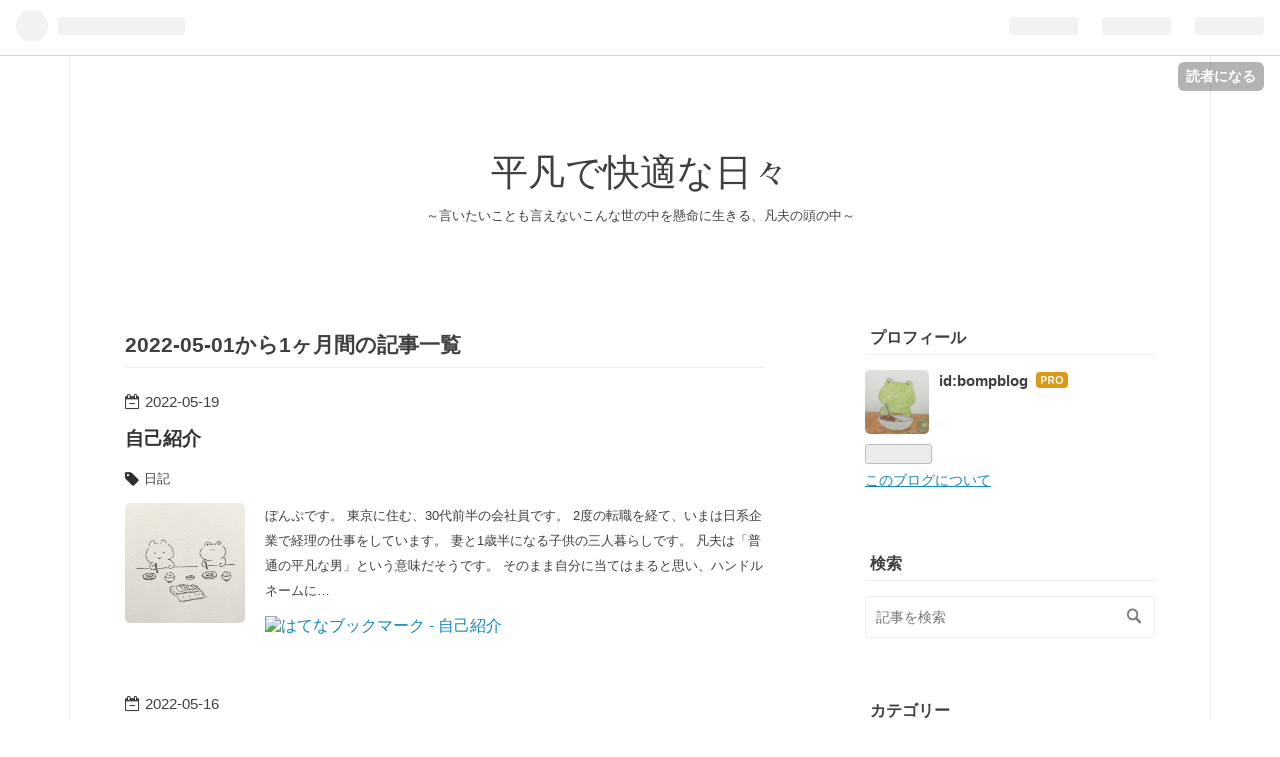

--- FILE ---
content_type: text/html; charset=utf-8
request_url: https://bompblog.com/archive/2022/5
body_size: 6742
content:
<!DOCTYPE html>
<html
  lang="ja"

data-admin-domain="//blog.hatena.ne.jp"
data-admin-origin="https://blog.hatena.ne.jp"
data-author="bompblog"
data-avail-langs="ja en"
data-blog="bompblog.hatenablog.com"
data-blog-host="bompblog.hatenablog.com"
data-blog-is-public="1"
data-blog-name="平凡で快適な日々"
data-blog-owner="bompblog"
data-blog-show-ads=""
data-blog-show-sleeping-ads=""
data-blog-uri="https://bompblog.com/"
data-blog-uuid="13574176438090088847"
data-blogs-uri-base="https://bompblog.com"
data-brand="pro"
data-data-layer="{&quot;hatenablog&quot;:{&quot;admin&quot;:{},&quot;analytics&quot;:{&quot;brand_property_id&quot;:&quot;&quot;,&quot;measurement_id&quot;:&quot;G-1TR6X94H1X&quot;,&quot;non_sampling_property_id&quot;:&quot;&quot;,&quot;property_id&quot;:&quot;&quot;,&quot;separated_property_id&quot;:&quot;UA-29716941-24&quot;},&quot;blog&quot;:{&quot;blog_id&quot;:&quot;13574176438090088847&quot;,&quot;content_seems_japanese&quot;:&quot;true&quot;,&quot;disable_ads&quot;:&quot;custom_domain&quot;,&quot;enable_ads&quot;:&quot;false&quot;,&quot;enable_keyword_link&quot;:&quot;false&quot;,&quot;entry_show_footer_related_entries&quot;:&quot;true&quot;,&quot;force_pc_view&quot;:&quot;true&quot;,&quot;is_public&quot;:&quot;true&quot;,&quot;is_responsive_view&quot;:&quot;true&quot;,&quot;is_sleeping&quot;:&quot;true&quot;,&quot;lang&quot;:&quot;ja&quot;,&quot;name&quot;:&quot;\u5e73\u51e1\u3067\u5feb\u9069\u306a\u65e5\u3005&quot;,&quot;owner_name&quot;:&quot;bompblog&quot;,&quot;uri&quot;:&quot;https://bompblog.com/&quot;},&quot;brand&quot;:&quot;pro&quot;,&quot;page_id&quot;:&quot;archive&quot;,&quot;permalink_entry&quot;:null,&quot;pro&quot;:&quot;pro&quot;,&quot;router_type&quot;:&quot;blogs&quot;}}"
data-device="pc"
data-dont-recommend-pro="false"
data-global-domain="https://hatena.blog"
data-globalheader-color="b"
data-globalheader-type="pc"
data-has-touch-view="1"
data-help-url="https://help.hatenablog.com"
data-no-suggest-touch-view="1"
data-page="archive"
data-parts-domain="https://hatenablog-parts.com"
data-plus-available="1"
data-pro="true"
data-router-type="blogs"
data-sentry-dsn="https://03a33e4781a24cf2885099fed222b56d@sentry.io/1195218"
data-sentry-environment="production"
data-sentry-sample-rate="0.1"
data-static-domain="https://cdn.blog.st-hatena.com"
data-version="031141611b07a1920489b9bac6ce4b"



  itemscope
  itemtype="http://schema.org/Blog"


  data-initial-state="{}"

  >
  <head prefix="og: http://ogp.me/ns# fb: http://ogp.me/ns/fb#">

  

  
  <meta name="viewport" content="width=device-width, initial-scale=1.0" />


  


  

  <meta name="robots" content="max-image-preview:large" />


  <meta charset="utf-8"/>
  <meta http-equiv="X-UA-Compatible" content="IE=7; IE=9; IE=10; IE=11" />
  <title>2022-05-01から1ヶ月間の記事一覧 - 平凡で快適な日々</title>

  
  <link rel="canonical" href="https://bompblog.com/archive/2022/05"/>



  

<meta itemprop="name" content="2022-05-01から1ヶ月間の記事一覧 - 平凡で快適な日々"/>

  <meta itemprop="image" content="https://cdn.user.blog.st-hatena.com/default_entry_og_image/158755652/1651989846565992"/>


  <meta property="og:title" content="2022-05-01から1ヶ月間の記事一覧 - 平凡で快適な日々"/>
<meta property="og:type" content="blog"/>
  <meta property="og:url" content="https://bompblog.com/archive/2022/05"/>

  
  
  
  <meta property="og:image" content="https://cdn.image.st-hatena.com/image/scale/b507bdda38820fe2d617e0ca51ad1e511b835e86/backend=imagemagick;enlarge=0;height=1000;version=1;width=1200/https%3A%2F%2Fcdn.user.blog.st-hatena.com%2Fdefault_entry_og_image%2F158755652%2F1651989846565992"/>

<meta property="og:image:alt" content="2022-05-01から1ヶ月間の記事一覧 - 平凡で快適な日々"/>
  <meta property="og:description" content="～言いたいことも言えないこんな世の中を懸命に生きる、凡夫の頭の中～" />
<meta property="og:site_name" content="平凡で快適な日々"/>

    <meta name="twitter:card" content="summary" />  <meta name="twitter:title" content="2022-05-01から1ヶ月間の記事一覧 - 平凡で快適な日々" />  <meta name="twitter:description" content="～言いたいことも言えないこんな世の中を懸命に生きる、凡夫の頭の中～" />  <meta name="twitter:app:name:iphone" content="はてなブログアプリ" />
  <meta name="twitter:app:id:iphone" content="583299321" />
  <meta name="twitter:app:url:iphone" content="hatenablog:///open?uri=https%3A%2F%2Fbompblog.com%2Farchive%2F2022%2F5" />  <meta name="twitter:site" content="@bompblog" />
  
    <meta name="google-site-verification" content="sqU59MLFlBdD1fwP9yu3NZZPyIoeh894IXUw2Xn7uA8" />


  
<script
  id="embed-gtm-data-layer-loader"
  data-data-layer-page-specific=""
>
(function() {
  function loadDataLayer(elem, attrName) {
    if (!elem) { return {}; }
    var json = elem.getAttribute(attrName);
    if (!json) { return {}; }
    return JSON.parse(json);
  }

  var globalVariables = loadDataLayer(
    document.documentElement,
    'data-data-layer'
  );
  var pageSpecificVariables = loadDataLayer(
    document.getElementById('embed-gtm-data-layer-loader'),
    'data-data-layer-page-specific'
  );

  var variables = [globalVariables, pageSpecificVariables];

  if (!window.dataLayer) {
    window.dataLayer = [];
  }

  for (var i = 0; i < variables.length; i++) {
    window.dataLayer.push(variables[i]);
  }
})();
</script>

<!-- Google Tag Manager -->
<script>(function(w,d,s,l,i){w[l]=w[l]||[];w[l].push({'gtm.start':
new Date().getTime(),event:'gtm.js'});var f=d.getElementsByTagName(s)[0],
j=d.createElement(s),dl=l!='dataLayer'?'&l='+l:'';j.async=true;j.src=
'https://www.googletagmanager.com/gtm.js?id='+i+dl;f.parentNode.insertBefore(j,f);
})(window,document,'script','dataLayer','GTM-P4CXTW');</script>
<!-- End Google Tag Manager -->











  <link rel="shortcut icon" href="https://bompblog.com/icon/favicon">
<link rel="apple-touch-icon" href="https://bompblog.com/icon/touch">
<link rel="icon" sizes="192x192" href="https://bompblog.com/icon/link">

  

<link rel="alternate" type="application/atom+xml" title="Atom" href="https://bompblog.com/feed"/>
<link rel="alternate" type="application/rss+xml" title="RSS2.0" href="https://bompblog.com/rss"/>

  
  
  <link rel="author" href="http://www.hatena.ne.jp/bompblog/">


  

  
      <link rel="preload" href="https://cdn.image.st-hatena.com/image/scale/de1fd6d5c42b665e2d5369cab4cce44d22ae7d41/backend=imagemagick;height=500;quality=80;version=1;width=500/https%3A%2F%2Fcdn.user.blog.st-hatena.com%2Fdefault_entry_og_image%2F158755652%2F1651989846565992" as="image"/>


  
    
<link rel="stylesheet" type="text/css" href="https://cdn.blog.st-hatena.com/css/blog.css?version=031141611b07a1920489b9bac6ce4b"/>

    
  <link rel="stylesheet" type="text/css" href="https://usercss.blog.st-hatena.com/blog_style/13574176438090088847/62b4b941a822516a69c7a2c12c9c8511f75f9eda"/>
  
  

  

  
<script> </script>

  
<style>
  div#google_afc_user,
  div.google-afc-user-container,
  div.google_afc_image,
  div.google_afc_blocklink {
      display: block !important;
  }
</style>


  

  

  
</head>

  <body class="page-archive globalheader-ng-enabled">
    

<div id="globalheader-container"
  data-brand="hatenablog"
  
  >
  <iframe id="globalheader" height="37" frameborder="0" allowTransparency="true"></iframe>
</div>


  
  
  
    <nav class="
      blog-controlls
      
    ">
      <div class="blog-controlls-blog-icon">
        <a href="https://bompblog.com/">
          <img src="https://cdn.image.st-hatena.com/image/square/98c606fc670d7cedfbd3f33ad8299c26779223fe/backend=imagemagick;height=128;version=1;width=128/https%3A%2F%2Fcdn.user.blog.st-hatena.com%2Fblog_custom_icon%2F158755652%2F1651938969721928" alt="平凡で快適な日々"/>
        </a>
      </div>
      <div class="blog-controlls-title">
        <a href="https://bompblog.com/">平凡で快適な日々</a>
      </div>
      <a href="https://blog.hatena.ne.jp/bompblog/bompblog.hatenablog.com/subscribe?utm_source=blogs_topright_button&amp;utm_medium=button&amp;utm_campaign=subscribe_blog" class="blog-controlls-subscribe-btn test-blog-header-controlls-subscribe">
        読者になる
      </a>
    </nav>
  

  <div id="container">
    <div id="container-inner">
      <header id="blog-title" data-brand="hatenablog">
  <div id="blog-title-inner" >
    <div id="blog-title-content">
      <h1 id="title"><a href="https://bompblog.com/">平凡で快適な日々</a></h1>
      
        <h2 id="blog-description">～言いたいことも言えないこんな世の中を懸命に生きる、凡夫の頭の中～</h2>
      
    </div>
  </div>
</header>

      

      
      



<div id="content">
  <div id="content-inner">
    <div id="wrapper">
      <div id="main">
        <div id="main-inner">
          

          



          

          
            <h2 class="archive-heading">
              2022-05-01から1ヶ月間の記事一覧
            </h2>
          

          
            <div class="archive-entries">
              
                
                  <section class="archive-entry test-archive-entry autopagerize_page_element" data-uuid="13574176438090585223">
<div class="archive-entry-header">
  <div class="date archive-date">
    <a href="https://bompblog.com/archive/2022/05/19" rel="nofollow">
      <time datetime="2022-05-19" title="2022-05-19">
        <span class="date-year">2022</span><span class="hyphen">-</span><span class="date-month">05</span><span class="hyphen">-</span><span class="date-day">19</span>
      </time>
    </a>
  </div>

  <h1 class="entry-title">
    <a class="entry-title-link" href="https://bompblog.com/entry/jikoshoukai">自己紹介</a>
    
    
  </h1>
</div>


  <div class="categories">
    
      <a href="https://bompblog.com/archive/category/%E6%97%A5%E8%A8%98" class="archive-category-link category-日記">日記</a>
    
  </div>


  <a href="https://bompblog.com/entry/jikoshoukai" class="entry-thumb-link">
    <div class="entry-thumb" style="background-image: url('https://cdn.image.st-hatena.com/image/scale/de1fd6d5c42b665e2d5369cab4cce44d22ae7d41/backend=imagemagick;height=500;quality=80;version=1;width=500/https%3A%2F%2Fcdn.user.blog.st-hatena.com%2Fdefault_entry_og_image%2F158755652%2F1651989846565992');">
    </div>
  </a>
<div class="archive-entry-body">
  <p class="entry-description">
    
      ぼんぷです。 東京に住む、30代前半の会社員です。 2度の転職を経て、いまは日系企業で経理の仕事をしています。 妻と1歳半になる子供の三人暮らしです。 凡夫は「普通の平凡な男」という意味だそうです。 そのまま自分に当てはまると思い、ハンドルネームに…
    
  </p>

  
    <div class="archive-entry-tags-wrapper">
  <div class="archive-entry-tags">  </div>
</div>

  

  <span class="social-buttons">
    
    
      <a href="https://b.hatena.ne.jp/entry/s/bompblog.com/entry/jikoshoukai" class="bookmark-widget-counter">
        <img src="https://b.hatena.ne.jp/entry/image/https://bompblog.com/entry/jikoshoukai" alt="はてなブックマーク - 自己紹介" />
      </a>
    

    <span
      class="star-container"
      data-hatena-star-container
      data-hatena-star-url="https://bompblog.com/entry/jikoshoukai"
      data-hatena-star-title="自己紹介"
      data-hatena-star-variant="profile-icon"
      data-hatena-star-profile-url-template="https://blog.hatena.ne.jp/{username}/"
    ></span>
  </span>
</div>
</section>
              
                
                  <section class="archive-entry test-archive-entry autopagerize_page_element" data-uuid="13574176438092734910">
<div class="archive-entry-header">
  <div class="date archive-date">
    <a href="https://bompblog.com/archive/2022/05/16" rel="nofollow">
      <time datetime="2022-05-16" title="2022-05-16">
        <span class="date-year">2022</span><span class="hyphen">-</span><span class="date-month">05</span><span class="hyphen">-</span><span class="date-day">16</span>
      </time>
    </a>
  </div>

  <h1 class="entry-title">
    <a class="entry-title-link" href="https://bompblog.com/entry/blogwohajimemasu">ブログを始めます</a>
    
    
  </h1>
</div>


  <div class="categories">
    
      <a href="https://bompblog.com/archive/category/%E6%97%A5%E8%A8%98" class="archive-category-link category-日記">日記</a>
    
  </div>



<div class="archive-entry-body">
  <p class="entry-description">
    
      1歳半になる子供がいます。 ものすごい速さで成長していく子供の姿に、その時々で思うことや感じることが多くありますが、忙しなく過ぎていく日々の中でそれらは流されて行ってしまいます。 手のひらからこぼれ落ちる砂というか、箸をすり抜ける流しそうめん…
    
  </p>

  
    <div class="archive-entry-tags-wrapper">
  <div class="archive-entry-tags">  </div>
</div>

  

  <span class="social-buttons">
    
    
      <a href="https://b.hatena.ne.jp/entry/s/bompblog.com/entry/blogwohajimemasu" class="bookmark-widget-counter">
        <img src="https://b.hatena.ne.jp/entry/image/https://bompblog.com/entry/blogwohajimemasu" alt="はてなブックマーク - ブログを始めます" />
      </a>
    

    <span
      class="star-container"
      data-hatena-star-container
      data-hatena-star-url="https://bompblog.com/entry/blogwohajimemasu"
      data-hatena-star-title="ブログを始めます"
      data-hatena-star-variant="profile-icon"
      data-hatena-star-profile-url-template="https://blog.hatena.ne.jp/{username}/"
    ></span>
  </span>
</div>
</section>
              
            </div>

          
        </div>

        
      </div>
    </div>

    
<aside id="box2">
  
  <div id="box2-inner">
    
      

<div class="hatena-module hatena-module-profile">
  <div class="hatena-module-title">
    プロフィール
  </div>
  <div class="hatena-module-body">
    
    <a href="https://bompblog.com/about" class="profile-icon-link">
      <img src="https://cdn.profile-image.st-hatena.com/users/bompblog/profile.png?1651936305"
      alt="id:bompblog" class="profile-icon" />
    </a>
    

    
    <span class="id">
      <a href="https://bompblog.com/about" class="hatena-id-link"><span data-load-nickname="1" data-user-name="bompblog">id:bompblog</span></a>
      
  
  
    <a href="https://blog.hatena.ne.jp/-/pro?plus_via=blog_plus_badge&amp;utm_source=pro_badge&amp;utm_medium=referral&amp;utm_campaign=register_pro" title="はてなブログPro"><i class="badge-type-pro">はてなブログPro</i></a>
  


    </span>
    

    

    

    
      <div class="hatena-follow-button-box btn-subscribe js-hatena-follow-button-box"
  
  >

  <a href="#" class="hatena-follow-button js-hatena-follow-button">
    <span class="subscribing">
      <span class="foreground">読者です</span>
      <span class="background">読者をやめる</span>
    </span>
    <span class="unsubscribing" data-track-name="profile-widget-subscribe-button" data-track-once>
      <span class="foreground">読者になる</span>
      <span class="background">読者になる</span>
    </span>
  </a>
  <div class="subscription-count-box js-subscription-count-box">
    <i></i>
    <u></u>
    <span class="subscription-count js-subscription-count">
    </span>
  </div>
</div>

    

    

    <div class="profile-about">
      <a href="https://bompblog.com/about">このブログについて</a>
    </div>

  </div>
</div>

    
      <div class="hatena-module hatena-module-search-box">
  <div class="hatena-module-title">
    検索
  </div>
  <div class="hatena-module-body">
    <form class="search-form" role="search" action="https://bompblog.com/search" method="get">
  <input type="text" name="q" class="search-module-input" value="" placeholder="記事を検索" required>
  <input type="submit" value="検索" class="search-module-button" />
</form>

  </div>
</div>

    
      

<div class="hatena-module hatena-module-category">
  <div class="hatena-module-title">
    カテゴリー
  </div>
  <div class="hatena-module-body">
    <ul class="hatena-urllist">
      
        <li>
          <a href="https://bompblog.com/archive/category/%E8%B3%87%E7%94%A3%E9%81%8B%E7%94%A8" class="category-資産運用">
            資産運用 (1)
          </a>
        </li>
      
        <li>
          <a href="https://bompblog.com/archive/category/%E8%82%B2%E5%85%90" class="category-育児">
            育児 (1)
          </a>
        </li>
      
        <li>
          <a href="https://bompblog.com/archive/category/%E6%97%A5%E8%A8%98" class="category-日記">
            日記 (2)
          </a>
        </li>
      
    </ul>
  </div>
</div>

    
      <div class="hatena-module hatena-module-recent-entries ">
  <div class="hatena-module-title">
    <a href="https://bompblog.com/archive">
      最新記事
    </a>
  </div>
  <div class="hatena-module-body">
    <ul class="recent-entries hatena-urllist ">
  
  
    
    <li class="urllist-item recent-entries-item">
      <div class="urllist-item-inner recent-entries-item-inner">
        
          
          
          <a href="https://bompblog.com/entry/uketorihaitoukin2212" class="urllist-title-link recent-entries-title-link  urllist-title recent-entries-title">【資産運用】受取配当金（2022年1月～12月）</a>




          
          

                </div>
    </li>
  
    
    <li class="urllist-item recent-entries-item">
      <div class="urllist-item-inner recent-entries-item-inner">
        
          
          
          <a href="https://bompblog.com/entry/musumenoyousu/2sai" class="urllist-title-link recent-entries-title-link  urllist-title recent-entries-title">【育児】娘の様子（2歳）</a>




          
          

                </div>
    </li>
  
    
    <li class="urllist-item recent-entries-item">
      <div class="urllist-item-inner recent-entries-item-inner">
        
          
          
          <a href="https://bompblog.com/entry/jikoshoukai" class="urllist-title-link recent-entries-title-link  urllist-title recent-entries-title">自己紹介</a>




          
          

                </div>
    </li>
  
    
    <li class="urllist-item recent-entries-item">
      <div class="urllist-item-inner recent-entries-item-inner">
        
          
          
          <a href="https://bompblog.com/entry/blogwohajimemasu" class="urllist-title-link recent-entries-title-link  urllist-title recent-entries-title">ブログを始めます</a>




          
          

                </div>
    </li>
  
</ul>

      </div>
</div>

    
      

<div class="hatena-module hatena-module-archive" data-archive-type="default" data-archive-url="https://bompblog.com/archive">
  <div class="hatena-module-title">
    <a href="https://bompblog.com/archive">月別アーカイブ</a>
  </div>
  <div class="hatena-module-body">
    
      
        <ul class="hatena-urllist">
          
            <li class="archive-module-year archive-module-year-hidden" data-year="2023">
              <div class="archive-module-button">
                <span class="archive-module-hide-button">▼</span>
                <span class="archive-module-show-button">▶</span>
              </div>
              <a href="https://bompblog.com/archive/2023" class="archive-module-year-title archive-module-year-2023">
                2023
              </a>
              <ul class="archive-module-months">
                
                  <li class="archive-module-month">
                    <a href="https://bompblog.com/archive/2023/01" class="archive-module-month-title archive-module-month-2023-1">
                      2023 / 1
                    </a>
                  </li>
                
              </ul>
            </li>
          
            <li class="archive-module-year archive-module-year-hidden" data-year="2022">
              <div class="archive-module-button">
                <span class="archive-module-hide-button">▼</span>
                <span class="archive-module-show-button">▶</span>
              </div>
              <a href="https://bompblog.com/archive/2022" class="archive-module-year-title archive-module-year-2022">
                2022
              </a>
              <ul class="archive-module-months">
                
                  <li class="archive-module-month">
                    <a href="https://bompblog.com/archive/2022/11" class="archive-module-month-title archive-module-month-2022-11">
                      2022 / 11
                    </a>
                  </li>
                
                  <li class="archive-module-month">
                    <a href="https://bompblog.com/archive/2022/05" class="archive-module-month-title archive-module-month-2022-5">
                      2022 / 5
                    </a>
                  </li>
                
              </ul>
            </li>
          
        </ul>
      
    
  </div>
</div>

    
      <div class="hatena-module hatena-module-links">
  <div class="hatena-module-title">
    このサイトについて
  </div>
  <div class="hatena-module-body">
    <ul class="hatena-urllist">
      
        <li>
          <a href="https://bompblog.com/privacy-policy">プライバシーポリシー</a>
        </li>
      
        <li>
          <a href="https://bompblog.com/otoiawase">お問い合わせフォーム</a>
        </li>
      
    </ul>
  </div>
</div>

    
    
  </div>
</aside>



  </div>
</div>


      

      

    </div>
  </div>
  
<footer id="footer" data-brand="hatenablog">
  <div id="footer-inner">
    
    <address class="footer-address">
      <a href="https://bompblog.com/">
        <img src="https://cdn.image.st-hatena.com/image/square/98c606fc670d7cedfbd3f33ad8299c26779223fe/backend=imagemagick;height=128;version=1;width=128/https%3A%2F%2Fcdn.user.blog.st-hatena.com%2Fblog_custom_icon%2F158755652%2F1651938969721928" width="16" height="16" alt="平凡で快適な日々"/>
        <span class="footer-address-name">平凡で快適な日々</span>
      </a>
    </address>
    <p class="services">
      Powered by <a href="https://hatena.blog/">Hatena Blog</a>
      |
        <a href="https://blog.hatena.ne.jp/-/abuse_report?target_url=https%3A%2F%2Fbompblog.com%2Farchive%2F2022%2F5" class="report-abuse-link test-report-abuse-link" target="_blank">ブログを報告する</a>
    </p>
  </div>
</footer>


  
  <script async src="https://s.hatena.ne.jp/js/widget/star.js"></script>
  
  
  <script>
    if (typeof window.Hatena === 'undefined') {
      window.Hatena = {};
    }
    if (!Hatena.hasOwnProperty('Star')) {
      Hatena.Star = {
        VERSION: 2,
      };
    }
  </script>


  
    <div id="fb-root"></div>
<script>(function(d, s, id) {
  var js, fjs = d.getElementsByTagName(s)[0];
  if (d.getElementById(id)) return;
  js = d.createElement(s); js.id = id;
  js.src = "//connect.facebook.net/ja_JP/sdk.js#xfbml=1&appId=719729204785177&version=v17.0";
  fjs.parentNode.insertBefore(js, fjs);
}(document, 'script', 'facebook-jssdk'));</script>

  
  

<div class="quote-box">
  <div class="tooltip-quote tooltip-quote-stock">
    <i class="blogicon-quote" title="引用をストック"></i>
  </div>
  <div class="tooltip-quote tooltip-quote-tweet js-tooltip-quote-tweet">
    <a class="js-tweet-quote" target="_blank" data-track-name="quote-tweet" data-track-once>
      <img src="https://cdn.blog.st-hatena.com/images/admin/quote/quote-x-icon.svg?version=031141611b07a1920489b9bac6ce4b" title="引用して投稿する" >
    </a>
  </div>
</div>

<div class="quote-stock-panel" id="quote-stock-message-box" style="position: absolute; z-index: 3000">
  <div class="message-box" id="quote-stock-succeeded-message" style="display: none">
    <p>引用をストックしました</p>
    <button class="btn btn-primary" id="quote-stock-show-editor-button" data-track-name="curation-quote-edit-button">ストック一覧を見る</button>
    <button class="btn quote-stock-close-message-button">閉じる</button>
  </div>

  <div class="message-box" id="quote-login-required-message" style="display: none">
    <p>引用するにはまずログインしてください</p>
    <button class="btn btn-primary" id="quote-login-button">ログイン</button>
    <button class="btn quote-stock-close-message-button">閉じる</button>
  </div>

  <div class="error-box" id="quote-stock-failed-message" style="display: none">
    <p>引用をストックできませんでした。再度お試しください</p>
    <button class="btn quote-stock-close-message-button">閉じる</button>
  </div>

  <div class="error-box" id="unstockable-quote-message-box" style="display: none; position: absolute; z-index: 3000;">
    <p>限定公開記事のため引用できません。</p>
  </div>
</div>

<script type="x-underscore-template" id="js-requote-button-template">
  <div class="requote-button js-requote-button">
    <button class="requote-button-btn tipsy-top" title="引用する"><i class="blogicon-quote"></i></button>
  </div>
</script>



  
  <div id="hidden-subscribe-button" style="display: none;">
    <div class="hatena-follow-button-box btn-subscribe js-hatena-follow-button-box"
  
  >

  <a href="#" class="hatena-follow-button js-hatena-follow-button">
    <span class="subscribing">
      <span class="foreground">読者です</span>
      <span class="background">読者をやめる</span>
    </span>
    <span class="unsubscribing" data-track-name="profile-widget-subscribe-button" data-track-once>
      <span class="foreground">読者になる</span>
      <span class="background">読者になる</span>
    </span>
  </a>
  <div class="subscription-count-box js-subscription-count-box">
    <i></i>
    <u></u>
    <span class="subscription-count js-subscription-count">
    </span>
  </div>
</div>

  </div>

  



    


  <script async src="https://platform.twitter.com/widgets.js" charset="utf-8"></script>

<script src="https://b.st-hatena.com/js/bookmark_button.js" charset="utf-8" async="async"></script>


<script type="text/javascript" src="https://cdn.blog.st-hatena.com/js/external/jquery.min.js?v=1.12.4&amp;version=031141611b07a1920489b9bac6ce4b"></script>







<script src="https://cdn.blog.st-hatena.com/js/texts-ja.js?version=031141611b07a1920489b9bac6ce4b"></script>



  <script id="vendors-js" data-env="production" src="https://cdn.blog.st-hatena.com/js/vendors.js?version=031141611b07a1920489b9bac6ce4b" crossorigin="anonymous"></script>

<script id="hatenablog-js" data-env="production" src="https://cdn.blog.st-hatena.com/js/hatenablog.js?version=031141611b07a1920489b9bac6ce4b" crossorigin="anonymous" data-page-id="archive-year-month"></script>


  <script>Hatena.Diary.GlobalHeader.init()</script>







    

    





  </body>
</html>
